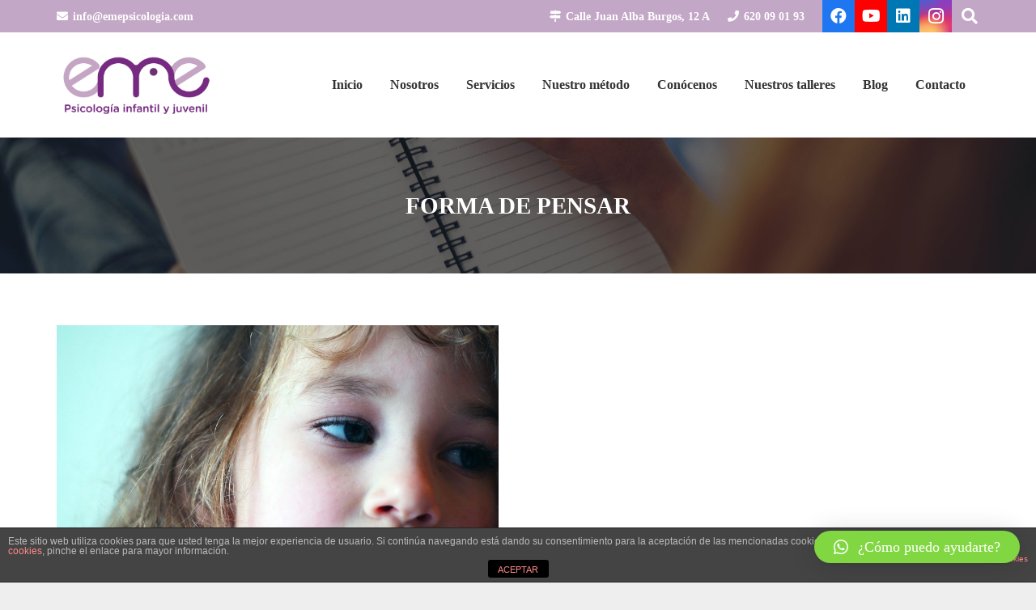

--- FILE ---
content_type: text/css
request_url: http://emepsicologia.com/wp-content/uploads/useanyfont/uaf.css?ver=1679658508
body_size: 173
content:
				@font-face {
					font-family: 'gotham';
					src: url('/wp-content/uploads/useanyfont/180731093054Gotham.woff') format('woff');
					  font-display: auto;
				}

				.gotham{font-family: 'gotham' !important;}

		